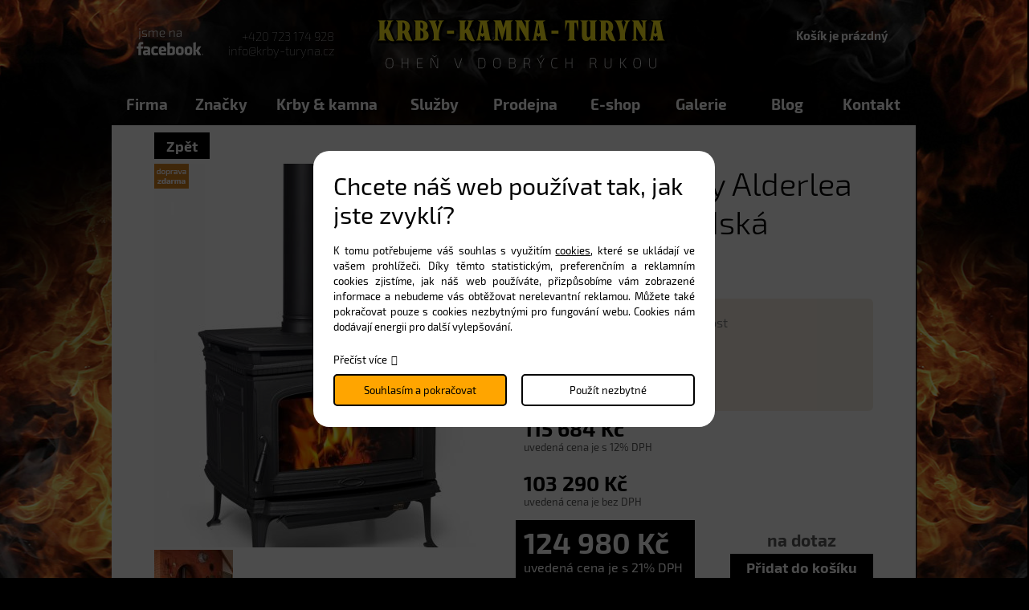

--- FILE ---
content_type: text/html; charset=UTF-8
request_url: https://www.krby-turyna.cz/pacific-energy-alderlea-t6-le---kanadska-kamna_369
body_size: 5838
content:
<!DOCTYPE html>
<html lang="cs">
<head>
    <meta charset="utf-8" />
    <title>Pacific Energy Alderlea T6 LE - kanadská kamna</title>
    <meta name="author" content="PANKREA s.r.o." />
    <meta name="keywords" content="Pacific, Energy, Alderlea, T6, LE, -, kanadská, kamna" />
    <meta name="description" content="Kamna Alderlea T6 se sekundárním spalováním, dvojitým pláštěm a historickým ..." />
    <meta name="google-site-verification" content="nclyawr6lL8HomvMYVMqQEJ8_GiXoFtKF_XoqhCldFY" />
    <meta name="robots" content="index, follow" />
    <link href="/templates/shared.css?v=201807241251" rel="stylesheet" />
    <link href="/templates/main.css?v=201910161002" rel="stylesheet" />
    <link href="/templates/slimbox/slimbox2.css" rel="stylesheet" />
    <link href="/includes/plugins/nivo-slider/nivo-slider.css" rel="stylesheet" />
    <link href="/includes/plugins/nivo-slider/themes/default/default.css" rel="stylesheet" />
    <link href="https://plus.google.com/111271744498030266768" rel="publisher" />
    <script src="/includes/Widgets/?mods=default,Catalogue,Orders,RegistredUsers&amp;v=20251128055539"></script>
    
	<script src="/includes/plugins/nivo-slider/jquery.nivo.slider.js"></script>
	<script src="/includes/swfobject.js"></script>
</head>
<body>
    <script>
        window.dataLayer=window.dataLayer || [];
        function gtag(){dataLayer.push(arguments);}
        gtag("consent","default",{
            "ad_storage":"denied",
            "analytics_storage":"denied",
            "personalization_storage":"denied"
        });
    </script>
<!-- Google Tag Manager -->
<noscript><iframe src="//www.googletagmanager.com/ns.html?id=GTM-5PHTGN"
height="0" width="0" style="display:none;visibility:hidden"></iframe></noscript>
<script>(function(w,d,s,l,i){w[l]=w[l]||[];w[l].push({"gtm.start":
new Date().getTime(),event:"gtm.js"});var f=d.getElementsByTagName(s)[0],
j=d.createElement(s),dl=l!="dataLayer"?"&l="+l:"";j.async=true;j.src=
"//www.googletagmanager.com/gtm.js?id="+i+dl;f.parentNode.insertBefore(j,f);
})(window,document,"script","dataLayer","GTM-5PHTGN");</script>
<!-- End Google Tag Manager -->
<div id="header" class="short">
        <div id="logo"><div id="innerlogo"><img alt="krby-turyna.cz" src="/templates/images/logo.png" /></div><a href="/"></a></div>
        <a id="FCB" href="https://www.facebook.com/pages/Krby-Turyna/361249687242949" target="_blank"><img src="/templates/images/fcb.png" alt="facebook" /></a>
        
        <nav>
            <div id="menu">
                <ul class="menuMain0">
  		<li class="menuItem0"><a href="javascript:return false;">Firma</a>
                                            </li>
  			<li class="menuItem1"><a href="/nase-znacky">Značky</a>
                                            </li>
  			<li class="menuItem2"><a href="/rozcestnik-krby-kamna-prislusenstvi">Krby & kamna</a>
                                            </li>
  			<li class="menuItem3"><a href="/rozcestnik-sluzby">Služby</a>
                                            </li>
  			<li class="menuItem4"><a href="/prodejna-krbu">Prodejna</a>
                                            </li>
  			<li class="menuItem5"><a href="/eshop-krby-kamna">E-shop</a>
                                            </li>
  			<li class="menuItem6"><a href="/fotogalerie-krby-turyna">Galerie</a>
                                            </li>
  			<li class="menuItem7"><a href="/blog">Blog</a>
                                            </li>
  			<li class="menuItem8"><a href="/kontaktni-informace">Kontakt</a>
                                            </li>
  			</ul>
            </div>
        </nav>
        <div class="cleaner"></div>
        <div id="CTA" class="new">
            <a href="tel:+420723174928">+420 723 174 928</a><br />
            <a href="mailto:info@krby-turyna.cz">info@krby-turyna.cz</a>
        </div>
        <div id="cartArea"></div>
    </div>
    <div id="pageWrap">
        <div id="bcBackground" class="list">
            <div id="bcHeader">
                <div id="bcFooter">
                    <div id="boxDetail">
                    ﻿
    <div class="product_gallery">
    
<a href="/data/productslists/1/plp/369/click/alderlea-t6-01.jpg" data-lb="lightbox[369]" class="mpimg">
                        <img src="/data/productslists/1/plp/369/detail/alderlea-t6-01.jpg" alt="alderlea-t6-01.jpg" />
<div class="freeDelivery"></div>
                    </a>
<br />
        <a href="/data/productslists/1/plp/369/click/alderlea-t6-02.jpg" data-lb="lightbox[369]">
                                <img src="/data/productslists/1/plp/369/thumb/alderlea-t6-02.jpg" alt="alderlea-t6-02.jpg" />
                            </a>
        
        <a href="javascript:self.history.back()" class="back">Zpět</a>
    </div>
    <div class="product_right_box">
        <h1>Pacific Energy Alderlea T6 LE - kanadská kamna</h1>
        <div class="shortDescription"></div>
        <div class="paramsArea">
        <div class="paramItem">výkon <span class="value">22 kW</span></div><div class="paramItem">výměník <span class="value">ne</span></div><div class="paramItem">účinnost <span class="value">80%</span></div><div class="paramItem">průměr kouřovodu <span class="value">150</span></div><div class="cleaner"></div>
    </div>
        <div class="PriceBox">
            
            <div class="priceItem">
                115 684 Kč <span>uvedená cena je s 12% DPH</span>
            </div>
            
            <div class="priceItem">
                103 290 Kč <span>uvedená cena je bez DPH</span>
            </div>
            <div class="priceItem main">
                124 980 Kč <span>uvedená cena je s 21% DPH</span>
            </div>
        </div>
        <div class="OrderArea">
            <div class="Availability">na dotaz</div>
            <a href="#" data-add-to-cart="1" data-item-id="369" data-item-price="124980">Přidat do košíku</a>
        </div>
        <div class="cleaner"></div>
    </div>
    <div class="cleaner"></div>
    <ul id="switcher">
        <li class="description selected"><a href="#Description">Popis</a></li>
        <li class="question"><a href="/poptavkovy-formular?p=https%3A%2F%2Fwww.krby-turyna.cz%2Fpacific-energy-alderlea-t6-le---kanadska-kamna_369">Potřebuji radu</a></li>
        
    </ul>
    <div id="Description"><p>Kamna Alderlea T6 se <strong>sekundárním spalováním, </strong>dvojitým pláštěm a historickým vzhledem patří do rodiny modelů kanadského výrobce <a href="/pacific-energy">Pacific Energy</a>. Vzhledem k nominálnímu výkonu 22 kW jsou vhodná pro vytápění prostor o rozloze až 200 m² při výšce stropů 2,4m. <strong>Kanadská kamna Alderlea T6</strong> ocení také kuchařky, jelikož jsou opatřena praktickými posuvnými plochami pro vaření, které nijak neruší celkový vzhled kamen. Kamna se dodávají v natur šedé litině s popelníkovým systémem a je možno zvolit mezi levým a pravým otevíráním dvířek.</p>
<h2>Výhody kanadských kamen</h2>
<p>Mezi hlavní výhody kanadských kamen patří velmi sofistikovaný a propracovaný systém sekundárního (dvojího) spalování, pří kterém hoří v topeništi nejen dřevo, ale také uvolněné plyny a zplodiny. Výsledkem je velmi dlouhá doba hoření, velmi nízké emise a téměř dokonalé shoření paliva. V praxi se popel z kanadských kamen vybírá řádově 2x měsíčně při non-stop topení a zmíněný popel má konzistenci připomínající například mouku. K dalším kladům patří systém oplachu skla předehřátým vzduchem, který zabraňuje jeho špinění - tzv. dehtování. </p>
<h2>Technické parametry</h2>
<table width="50%">
<tbody>
<tr>
<td>Připojení kouřovodu</td>
<td>horní</td>
</tr>
<tr>
<td>Přívod externího vzduchu</td>
<td>ano</td>
</tr>
<tr>
<td>Šířka</td>
<td>650 mm</td>
</tr>
<tr>
<td>Výška</td>
<td>750 mm</td>
</tr>
<tr>
<td>Hloubka</td>
<td>710 mm</td>
</tr>
<tr>
<td>Hmotnost</td>
<td>259 kg</td>
</tr>
<tr>
<td>Výkon</td>
<td>22 kW</td>
</tr>
<tr>
<td>Maximální velikost polena</td>
<td>50 cm</td>
</tr>
<tr>
<td>Výhřevnost</td>
<td>200 m²</td>
</tr>
<tr>
<td>Průměr kouřovodu</td>
<td>150 mm</td>
</tr>
<tr>
<td>Doba přikládání</td>
<td>12 hodin</td>
</tr>
<tr>
<td>Emise</td>
<td>3,9 g / h</td>
</tr>
<tr>
<td>Účinnost</td>
<td>80%</td>
</tr>
</tbody>
</table>
<p> </p>
<h2>Příplatkové rozšíření</h2>
<p>Zvolené rozšíření prosím vepište do poznámky v objednávce / košíku. </p>
<table width="50%">
<tbody>
<tr>
<td>Ventilátor</td>
<td>11.480,- Kč</td>
</tr>
</tbody>
</table></div>
    <div id="QuestionP">
    <strong>Formulář je omezen pouze pro přístup z ČR. Kontaktujte nás prosím na e-mail <a href="mailto:marketing@krby-turyna.cz">marketing@krby-turyna.cz</a></strong>
    </div>
    <div id="Downloads">
        
    </div>
        
                </div>
                    <div class="cleaner"></div>
                </div>
            </div>
        </div>
        <div id="footerWrap">
            <div id="footer">
            <footer>
                <div id="CFrm">
                    <div class="title1">Chcete poradit?</div>
                    <div class="title2">Napište nám, <span>nebo volejte.</span></div>
                    <div class="cleaner"></div>
                    
                </div>
                <nav>
                    <div id="menuFooter">
                        <ul>
  		<li><a href="/o-firme">Firma</a>
                                    </li>
  			<li><a href="/reference">Reference</a>
                                    </li>
  			<li><a href="/certifikaty">Certifikáty</a>
                                    </li>
  			<li><a href="/prodejna-krbu">Prodejna</a>
                                    </li>
  			<li><a href="/obchodni-podminky">Obchodní podmínky</a>
                                    </li>
  			<li><a href="/kontaktni-informace">Kontakt</a>
                                    </li>
  			</ul>
                    </div>
                </nav>
                <div id="flogo"><img src="/templates/images/logo.png" alt="krby-turyna.cz" /></div>
                <div id="footerL">
                    <div class="contInfoTitle">Kontaktn&iacute; &uacute;daje</div>
<div><a href="tel:+420723174928">+420 723 174 928</a><br /><a href="tel:+420776353600">+420 776 353 600</a></div>
<div>&nbsp;</div>
<div><a href="mailto:info@krby-turyna.cz">info@krby-turyna.cz</a> <br /><a href="mailto:obchod@krby-turyna.cz">obchod@krby-turyna.cz</a></div>
<div>&nbsp;</div>
<div>Petra Bezruče 476 <br />289 11 Pečky</div>
                </div>
                <div id="footerC">
                    <h2>Působ&iacute;me předev&scaron;&iacute;m</h2>
<h3>Praha</h3>
<h3>Kol&iacute;n</h3>
<h3>Poděbrady</h3>
<h3>Bene&scaron;ov</h3>
<h3>Hradec Kr&aacute;lov&eacute;</h3>
<h3>Pardubice</h3>
<h3>Nymburk</h3>
<h3>Chrudim</h3>
<h3>Nehvizdy</h3>
<h3>cel&yacute; Středočesk&yacute; kraj</h3>
<h3 class="last">vět&scaron;&iacute; projekty po cel&eacute; ČR</h3>
                </div>
                <div id="footerR">
                    <a href="https://www.google.com/maps/preview?ll=50.090585,15.0196&amp;z=16&amp;t=m&amp;hl=cs-CZ&amp;gl=US&amp;mapclient=embed&amp;q=Petra+Bezru%C4%8De+476+289+11+Pe%C4%8Dky+%C4%8Cesk%C3%A1+republika" target="_blank" rel="nofollow"><img src="/templates/images/blindedMap.png" alt="blinded map" /></a>
                </div>
                <div id="containerFooter">
                    <a href="http://www.pankrea.cz/estofan" target="_blank">Provozováno na systému Estofan</a> | <a href="http://www.pankrea.cz" target="_blank">Webové stránky ©2026 PANKREA</a> | <a href="#" id="cookieschange">Nastavení cookies</a>
                </div>
                </footer>
            </div>
        </div>

    </div>
﻿<div id="sub1">
        <div class="subMenus">
            <div class="subMenuBlock">
                <ul>
  		<li><a href="/brunner">Brunner</a>
                                    </li>
  			<li><a href="/spartherm">Spartherm</a>
                                    </li>
  			<li><a href="/luxusni-krby-focus">Focus</a>
                                    </li>
  			<li><a href="/krby-krbova-kamna-stuv">Stüv</a>
                                    </li>
  			<li><a href="/bellfires">Bellfires</a>
                                    </li>
  			<li><a href="/kamna-bodart-gonay">Bodart & Gonay</a>
                                    </li>
  			<li><a href="/kachlova-kamna-royal-nosta">Royal Nosta</a>
                                    </li>
  			<li><a href="/sommerhuber">Sommerhuber</a>
                                    </li>
  			<li><a href="/krbove-vlozky-arcadia">Arcadia</a>
                                    </li>
  			<li><a href="/heta">Heta</a>
                                    </li>
  			</ul>
            </div>
            <div class="subMenuBlock">
                <ul>
  		<li><a href="/napoleon">Napoleon</a>
                                    </li>
  			<li><a href="/regency">Regency</a>
                                    </li>
  			<li><a href="/krby-krbova-kamna-tulikivi">Tulikivi</a>
                                    </li>
  			<li><a href="/dru">Dru</a>
                                    </li>
  			<li><a href="/jotul">Jøtul</a>
                                    </li>
  			<li><a href="/kamna-iron-dog">Iron Dog</a>
                                    </li>
  			<li><a href="/pacific-energy">Pacific Energy</a>
                                    </li>
  			<li><a href="/krbova-kamna-krbove-vlozky-romotop">Romotop</a>
                                    </li>
  			<li><a href="/krbova-kamna-storch">Storch</a>
                                    </li>
  			<li><a href="/nerezove-krbove-prislusenstvi-tronio-reb">Tronio Reb</a>
                                    </li>
  			</ul>
            </div>
            <div class="subMenuBlock">
                <ul>
  		<li><a href="/krbova-kamna-wanders">Wanders fires & stoves</a>
                                    </li>
  			<li><a href="/tulp">Tulp</a>
                                    </li>
  			<li><a href="/firetube">Firetube</a>
                                    </li>
  			<li><a href="/zahradni-krby-norman">Norman</a>
                                    </li>
  			<li><a href="/zeletavska-kamna">Želetavská kamna</a>
                                    </li>
  			<li><a href="/kamna-dovre">Dovre</a>
                                    </li>
  			<li><a href="/kamna-thorma">Thorma</a>
                                    </li>
  			<li><a href="/haas-sohn">Haas + Sohn</a>
                                    </li>
  			<li><a href="/kamna-saey">Saey</a>
                                    </li>
  			<li><a href="/krbove-prislusenstvi-all-double">ALL DOUBLE</a>
                                    </li>
  			</ul>
            </div>
            <div class="subMenuBlock">
                <ul>
  		<li><a href="/krbova-kamna-leda">Leda</a>
                                    </li>
  			<li><a href="/kk-poker">K & K Poker</a>
                                    </li>
  			<li><a href="/krbova-kamna-harrie-leenders">Harrie Leenders</a>
                                    </li>
  			<li><a href="/krbova-kamna-aduro">Aduro</a>
                                    </li>
  			<li><a href="/krbova-kamna-osburn">Osburn</a>
                                    </li>
  			<li><a href="/kamna-seguin">Seguin</a>
                                    </li>
  			<li><a href="/krbove-vlozky-kobok">Kobok</a>
                                    </li>
  			<li><a href="/krbova-kamna-pevex">Pevex</a>
                                    </li>
  			<li><a href="/kominy-bertrams">Bertrams</a>
                                    </li>
  			<li><a href="/big-green-egg">Big Green Egg</a>
                                    </li>
  			</ul>
            </div>
            <div class="subMenuBlock">
                <ul>
  		<li><a href="/kominy-skorsten-isokern">Skorsten</a>
                                    </li>
  			<li><a href="/sporaky-na-drevo-rehulka">Sporáky Řehulka</a>
                                    </li>
  			<li><a href="/krbova-kamna-vermont-iron-stove-the-elm">Vermont Iron Stove</a>
                                    </li>
  			<li><a href="/grily-napoleon">Grily Napoleon</a>
                                    </li>
  			<li><a href="/grily-weber">Grily Weber</a>
                                    </li>
  			<li><a href="/grily-outdoorchef">Grily OutdoorChef</a>
                                    </li>
  			<li><a href="/solarni-varice-grily-gosun">Solární grily GoSun</a>
                                    </li>
  			<li><a href="/kamna-nordica">La Nordica</a>
                                    </li>
  			<li><a href="/grily-traeger">Grily Traeger</a>
                                    </li>
  			</ul>
            </div>
            <div class="cleaner"></div>
        </div>
    </div>
    <div id="sub2">
        <div class="subMenus">
            <div class="subMenuBlock">
                <div class="subMenuTitle">Typy krbů</div>
                <ul>
  		<li><a href="/zahradni-krby">Zahradní krby</a>
                                    </li>
  			<li><a href="/kachlove-krby">Kachlové krby</a>
                                    </li>
  			<li><a href="/teplovzdusne-krby">Teplovzdušné krby</a>
                                    </li>
  			<li><a href="/luxusni-krby-focus">Luxusní krby</a>
                                    </li>
  			<li><a href="/plynove-krby">Plynové krby</a>
                                    </li>
  			<li><a href="/krbove-vlozky-s-vymenikem">Krby s výměníkem</a>
                                    </li>
  			<li><a href="/kanadska-kamna">Kanadská kamna a krby</a>
                                    </li>
  			<li><a href="/kamenne-krby">Kamenné krby</a>
                                    </li>
  			<li><a href="/moderni-krby">Moderní krby a krbová kamna</a>
                                    </li>
  			<li><a href="/rohove-krby">Rohové krby</a>
                                    </li>
  			<li><a href="/oboustranne-krby">Oboustranné krby</a>
                                    </li>
  			<li><a href="/krbova-dvirka-zasuvne-krbove-vlozky">Zásuvné krbové vložky</a>
                                    </li>
  			<li><a href="/akumulacni-krby">Akumulační krby</a>
                                    </li>
  			<li><a href="/bio-krby">Bio krby</a>
                                    </li>
  			</ul>
            </div>
            <div class="subMenuBlock">
                <div class="subMenuTitle">Typy kamen</div>
                <ul>
  		<li><a href="/akumulacni-kamna">Akumulační kamna</a>
                                    </li>
  			<li><a href="/kachlova-kamna">Kachlová kamna</a>
                                    </li>
  			<li><a href="/krbova-kamna-s-vymenikem">Krbová kamna s teplovodním výměníkem</a>
                                    </li>
  			<li><a href="/krbova-kamna">Krbová kamna</a>
                                    </li>
  			<li><a href="/kuchynska-kamna">Kuchyňská kamna</a>
                                    </li>
  			<li><a href="/kachlova-krbova-kamna">Kachlová krbová kamna</a>
                                    </li>
  			<li><a href="/kamna-na-uhli">Kamna na uhlí</a>
                                    </li>
  			<li><a href="/americka-kamna">Americká kamna</a>
                                    </li>
  			</ul>
            </div>
            <div class="subMenuBlock">
                <div class="subMenuTitle">Služby</div>
                <ul>
  		<li><a href="/stavba-krbu">Stavba krbu</a>
                                    </li>
  			<li><a href="/prodej-a-montaz-krbovych-kamen">Prodej a montáž kamen</a>
                                    </li>
  			<li><a href="/hypokaustni-vytapeni">Hypokaustní vytápění</a>
                                    </li>
  			<li><a href="/blog">Blog</a>
                                    </li>
  			<li><a href="/3d-vizualizace">3D vizualizace</a>
                                    </li>
  			<li><a href="/opravy-krbu">Servis</a>
                                    </li>
  			</ul>
            </div>
            <div class="subMenuBlock">
                <div class="subMenuTitle">Příslušenství</div>
                <ul>
  		<li><a href="/automaticka-regulace-horeni">Automatická regulace hoření </a>
                                    </li>
  			<li><a href="/naradi-ke-krbu">Nářadí ke krbu</a>
                                    </li>
  			<li><a href="/kominy">Komíny</a>
                                    </li>
  			<li><a href="/grilovani">Grily</a>
                                    </li>
  			<li><a href="/zahradni-pec-na-pizzu">Zahradní pece Amphora</a>
                                    </li>
  			<li><a href="/pece-silatherm-fornace">Pece Silatherm Fornace</a>
                                    </li>
  			<li><a href="/izolacni-desky-grenaisol">Izolační desky Grenaisol</a>
                                    </li>
  			<li><a href="/palivove-drevo-praha-stredocesky-kraj">Palivové dřevo</a>
                                    </li>
  			<li><a href="/litinove-nadobi-skeppshult">Litinové nádobí</a>
                                    </li>
  			</ul>
            </div>
            <div class="cleaner"></div>
        </div>
    </div>
    <div id="sub3">
        <div class="subMenus">
            <div class="subMenuBlock">
                <ul>
  		<li><a href="/o-firme">O firmě</a>
                                    </li>
  			<li><a href="/vyhody">Desatero výhod</a>
                                    </li>
  			<li><a href="/reference">Reference</a>
                                    </li>
  			<li><a href="/certifikaty">Certifikáty</a>
                                    </li>
  			<li><a href="/napsali-o-nas">Napsali o nás</a>
                                    </li>
  			<li><a href="/ke-stazeni">Ke stažení</a>
                                    </li>
  			<li><a href="/partneri">Partneři</a>
                                    </li>
  			</ul>
            </div>
            <div class="cleaner"></div>
        </div>
    </div>
<!--    <a id="CTANEWSL" href="/odber-novinek"></a>
        <a id="ROZPALTO" href="/rozpal-to-fest-pecky"></a> -->

</body>
</html>


--- FILE ---
content_type: text/html; charset=UTF-8
request_url: https://www.krby-turyna.cz/includes/modules/orders/Ajax.php?initcart=1&_=1769686091065
body_size: 13
content:
697b444b7aa06